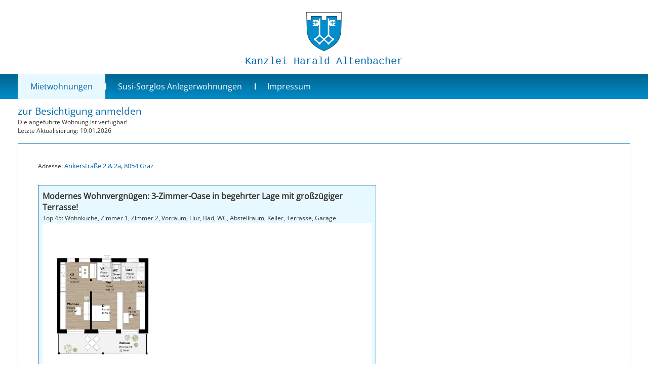

--- FILE ---
content_type: text/html; charset=UTF-8
request_url: https://uhrturm.at/as2/23
body_size: 4595
content:
<!DOCTYPE html>
<html>
<head>
	<title>Mietwohnung, Mietwohnungen, mieten, vermieten - Kanzlei Harald Altenbacher e.U. - Graz, Österreich, Austria</title>
<meta name="author" content="Kanzlei Harald Altenbacher e.U.">
<meta name="copyright" content="Kanzlei Harald Altenbacher e.U.">
<meta name="robots" content="index,follow">
<meta http-equiv="content-type" content="text/html; charset=iso-8859-1">
<meta http-equiv="Expires" content="0">
<meta name="description" lang="de" content="Mietwohnung, Mietwohnungen, mieten, vermieten - Kanzlei Harald Altenbacher e.U. - Graz, Österreich, Austria">
<meta name="keywords" lang="de" content="Mietwohnung in Graz, Leistbare Mietwohungen mit perfekten Grundrissen zu fairen Bedingungen, sanierte Wohnungen, Erstbezugswohnungen, Unbefristeter Mietvertrag, Provisionsfreie Mietwohnungen">
<meta name="document-rating" content="General">
<meta name="document-classification" content="Business and Economy">
<meta http-equiv="content-Language" content="de">
<meta name="Page-Topic" content="Mietwohnung in Graz, Leistbare Mietwohungen mit perfekten Grundrissen zu fairen Bedingungen, sanierte Wohnungen, Erstbezugswohnungen, Unbefristeter Mietvertrag, Provisionsfreie Mietwohnungen">
<meta name="Page-Type" content="Produktinfo">
<meta name="Revisit-after" content="30 days">
<meta http-equiv="content-style-type" content="text/css">
<link rel="stylesheet" href="../includes/stylesheets.css?2026011923485154" type="text/css">
<meta name="viewport" content="width=device-width, initial-scale:1.0">
<script src="https://ajax.googleapis.com/ajax/libs/jquery/1/jquery.min.js"></script>
<script language="JavaScript" type="text/javascript">
<!--
function getScrollOffsets() {
	var w = window;
	if (w.pageXOffset != null) return { y:w.pageYOffset };
    var d = w.document;
    if (document.compatMode == "CSS1Compat") {
        return { y:d.documentElement.scrollTop };
    }
    return { y: d.body.scrollTop }; 
}
function zoomPicture (picsrc, w, h) {
	var lay = document.getElementById('picZoom');
	var layF = document.getElementById('picZoomField');
	var pic = document.getElementById('picZoomImg');
	var off = getScrollOffsets ();
    lay.style.top = eval ("'" + parseInt(off['y']-3000) + "px'");
	lay.style.display = 'block';
	var layFwidth = parseInt(w);
	layF.style.maxWidth = eval("'" + layFwidth + "px'");
	pic.src = picsrc;
	pic.width = w;
	pic.height = h;
}
function picClose () {
	var lay = document.getElementById('picZoom');
	lay.style.display = 'none';
}
function picUpload () {
	var lay = document.getElementById('galleryUpload');
	lay.style.display = 'block';
}
function onClickGalleryFormAction (I, A, V) {
	window.document.GalleryForm.ID.value = I;
	window.document.GalleryForm.GalleryAction.value = A;
	window.document.GalleryForm.ActionValue.value = V;
	window.document.GalleryForm.submit();
}

var Gallery = new Array();
var nowID;

function openGallery (Content_ID, Order) {
    nowID = Content_ID;
	var lay = document.getElementById('galleryZoom');
	var layF = document.getElementById('galleryZoomField');
	var Nr = document.getElementById('galleryZoomNr');
	var Nav = document.getElementById('galleryNav');
	var NavBack = document.getElementById('galleryNavBack');
	var NavFor = document.getElementById('galleryNavFor');
	var pic = document.getElementById('galleryZoomImg');
	var picWidth = document.getElementById('galleryZoomWidth');
	var tit = document.getElementById('galleryZoomTitle');
	var tex = document.getElementById('galleryZoomText');
	var Thumb = document.getElementById('galleryThumb' + Content_ID);
	if (Thumb === null) {
	} else {
		Thumb.style.display = 'block';
	}
    var off = getScrollOffsets ();
    lay.style.top = eval ("'" + parseInt(off['y']-3000) + "px'");
    lay.style.display = 'block';
	var layFwidth = parseInt(Gallery[Content_ID]["Width"]);
	layF.style.maxWidth = eval("'" + layFwidth + "px'");
	var NavWidth = parseInt(Gallery[Content_ID]["Width"]) + 40;
	Nav.style.maxWidth = eval("'" + NavWidth + "px'");
	if (Order > 1) { NavBack.innerHTML = '<a href="javascript: openGallery('+Content_ID+','+(parseInt(Order)-1)+');">&lt;</a>'; } else { NavBack.innerHTML = '<a href="" onClick="return false;" class="end">&lt;</a>'; } 
	if (Order < Gallery[Content_ID]["maxOrder"]) { NavFor.innerHTML = '<a href="javascript: openGallery('+Content_ID+','+(parseInt(Order)+1)+');">&gt;</a>'; } else { NavFor.innerHTML = '<a href="" onClick="return false;" class="end">&gt;</a>'; } 
	Nr.innerText = 'Bild '+Order+' von '+Gallery[Content_ID]["maxOrder"];
	pic.src = Gallery[Content_ID][Gallery[Content_ID]["Order"][Order]]["Src"];
	pic.width = Gallery[Content_ID][Gallery[Content_ID]["Order"][Order]]["Width"];
	pic.height = Gallery[Content_ID][Gallery[Content_ID]["Order"][Order]]["Height"];
	picWidth.style.maxWidth = eval("'" + Gallery[Content_ID][Gallery[Content_ID]["Order"][Order]]["Width"] + "px'");
	tit.innerText = Gallery[Content_ID][Gallery[Content_ID]["Order"][Order]]["Title"];
	tex.innerText = Gallery[Content_ID][Gallery[Content_ID]["Order"][Order]]["Text"];
}
function galleryClose () {
	var lay = document.getElementById('galleryZoom');
	lay.style.display = 'none';
	var Thumb = document.getElementById('galleryThumb' + nowID);
	if (Thumb === null) {
	} else {
		Thumb.style.display = 'none';
	}
}
//-->
</script><link type="text/css" rel="stylesheet" href="../includes/lightgallery/css/lightgallery.css" />
<script language="JavaScript" type="text/javascript">
<!--
  function UnCryptMailto( s )
    {
        var n = 0;
        var r = "";
        for( var i = 0; i < s.length; i++)
        {
            n = s.charCodeAt( i );
            if( n >= 8364 )
            {
                n = 128;                                
            }
            r += String.fromCharCode( n - 1 );
        }
        return r;
    }

    function linkTo_UnCryptMailto( s )
    {
        location.href=UnCryptMailto( s );
    }
//-->
</script>
</head>
<body>      <div id="logowrapper">
    <div id="logo"><a href="/"><img src="/images/kanzlei_harald_altenbacher.jpg" width="70" height="77" border="0" alt="Kanzlei Harald Altenbacher e.U." title="Kanzlei Harald Altenbacher e.U." /></a></div>
    <h3 class="kanzlei">Kanzlei Harald Altenbacher</h3>
</div>  
<div id="menuwrapper">
	<div id="menufield">
		<div id="mobilemenu"><a href="#menufloat">Menu</a></div>
				<div id="menu">
			<ul>
							    <li class="active"><nobr><a href="../besichtigung.html"><h3 class="active">Mietwohnungen</h3></a></nobr></li>
							    <li><nobr><a href="../kanzlei.html"><h3>Susi-Sorglos Anlegerwohnungen</h3></a></nobr></li>
							    <li class="last"><nobr><a href="../impressum.html"><h3>Impressum</h3></a></nobr></li>
						</ul>
		</div>
	</div>
</div> 
<div id="main">


    
    <div class="layerBreak">
    <h1>zur Besichtigung anmelden</h1>
            Die angef&uuml;hrte Wohnung ist verf&uuml;gbar!<br />
        Letzte Aktualisierung: 19.01.2026<br />
    <br />
    
    <form action="/anmeldung.php#formularFields" method="post" name="Formular" id="Formular">
    <fieldset class="formFieldset">
        <input type="hidden" name="Action" value="Send">
        <input type="hidden" name="haus" value="as2">
        <input type="hidden" name="Code" value="">
        <input type="hidden" name="oldDate" value="">
        
        <div class="formColBreak">Adresse: <a href="https://goo.gl/maps/nA4VBPEXum7dsznj6" target="_blank">Ankerstra&szlig;e 2 &amp; 2a, 8054 Graz</a></div>
        
        <div class="formColBreak">
                        <div class="top">
             
                <div class="topRow">
                                    <input type="hidden" name="Top[]" value="159">
                                <label for="Top" class="topField active">
                    <ul>
                        <li>Modernes Wohnvergn&uuml;gen: 3-Zimmer-Oase in begehrter Lage mit gro&szlig;z&uuml;giger Terrasse!</li>
                        <li class="rooms">
                                                        Top 45: Wohnk&uuml;che, 
Zimmer 1, 
Zimmer 2, 
Vorraum, 
Flur, 
Bad, 
WC, 
Abstellraum, Keller, Terrasse, Garage                        </li>
                        <li class="picturefield portrait"><img src="../images/layout_getpic.php?ID=159" border="0" alt="Modernes Wohnvergn&uuml;gen: 3-Zimmer-Oase in begehrter Lage mit gro&szlig;z&uuml;giger Terrasse!" title="Modernes Wohnvergn&uuml;gen: 3-Zimmer-Oase in begehrter Lage mit gro&szlig;z&uuml;giger Terrasse!" /></li>
                        <li class="square">Fl&auml;che: 67,21 m&sup2;</li>                        <li>Verf&uuml;gbarkeit: 01.04.2026</li>
                                                
                                                            <li class="price">Miete inkl. Betriebskosten EUR 941,92</li>
                                                                        </ul>
               </label> 
               <div class="detailLayerAction topStop"><a href="/wohnung/as2/45">&raquo; Details anzeigen</a></div>
               </div> 
                        </div>
        </div>        
        <div class="formColBreak">
                                        <div class="dates">
                <span class="infoHead">Bitte w&auml;hlen Sie einen Termin:</span>
                                    <div class="dateRow"><input type="radio" name="Date" value="4857" class="rd" /><label class="dateField">Dienstag, 20. J&auml;nner, 17:00 Uhr</label></div>
                                    <div class="dateRow"><input type="radio" name="Date" value="4872" class="rd" /><label class="dateField">Samstag, 24. J&auml;nner, 13:30 Uhr</label></div>
                                    <div class="dateRow"><input type="radio" name="Date" value="4885" class="rd" /><label class="dateField">Dienstag, 27. J&auml;nner, 18:30 Uhr</label></div>
                                </div>
                    </div>            
        
        <a name="formularFields"></a>
        
        <div class="formColBreak">
                        
            <hr />

            <span class="infoHead">Bitte geben Sie Ihre Daten an:</span>
            
        </div>
        
        <div id="FormCol1" class="formColBreak">
                <input type="hidden" name="Source" value=""><div id="SexLayer">
                <span><input type="radio" name="Sex" id="female" value="female" /><span>Frau*</span>&nbsp;&nbsp;<input type="radio" name="Sex" id="male" value="male" /><span>Herr*</span>&nbsp;&nbsp;</span>
        </div>
        <div id="TitleLayer" class="divleft">
                <label for="Title" class="anim"><span>Titel</span>
                    <input type="text" name="PersonTitle" id="PersonTitle" value="" maxlength="16" style="max-width:90px" />
                </label>
        </div>
        <div id="FirstnameLayer" class="divright">
                <label for="Firstname" class="anim"><span>Vorname *</span>
                    <input type="text" name="Firstname" id="Firstname" value="" maxlength="255" style="max-width:420px" />
                </label>
        </div>
        <div id="LastnameLayer" class="divleft2">
                <label for="Lastname" class="anim"><span>Nachname *</span>
                    <input type="text" name="Lastname" id="Lastname" value="" maxlength="255" style="max-width:420px" />
                </label>
        </div>
        <div id="TitleLayer2" class="divright2">
                <label for="Title2" class="anim"><span>Titel nachgestellt</span>
                    <input type="text" name="PersonTitle2" id="Title2" value="" maxlength="16" style="max-width:90px" />
                </label>
        </div>
        <div style="height: 8px; clear: left"><spacer type="block" width="1" height="1"></div>
        <div id="EmailLayer">
                <label for="Email" class="anim"><span>E-Mail *</span>
                    <input type="text" name="Email" id="Email" value="" maxlength="255" style="max-width:650px" /><br />
                    Sie bekommen eine Best&auml;tigung per E-Mail.
                </label>
        </div>
        <div id="MobileLayer">
                <label for="Mobile" class="anim"><span>Mobilnummer *</span>
                    <input type="text" name="Mobile" id="Mobile" value="" maxlength="255" style="max-width:650px" /><br />
                    Sie bekommen per SMS eine Terminerinnerung oder werden &uuml;ber m&ouml;gliche &Auml;nderungen informiert.                    
                </label>
        </div>
        <div style="height: 8px; clear: left"><spacer type="block" width="1" height="1"></div>
        <div id="MessageLayer">
                <label for="Message" class="anim"><span>Nachricht - Wollen Sie uns noch etwas mitteilen?</span>
                    <textarea name="Message" id="Message" cols="10" rows="5"style="max-width:650px"></textarea><br />
                </label>
        </div>
        <br />
        <div id="DSGVOLayer" class="divColor">
            <input type="checkbox" name="DSGVO" id="DSGVO" value="ja" />
            <span>Datenschutzvereinbarung (<a href="/DatenschutzvereinbarungAnfragen.pdf" target="_blank">&raquo; Link</a>) gelesen und akzeptiert.*</span>
        </div>
        <div id="ClientCLayer">
                                <label for="ClientC" class="anim">
                    <input type="text" name="ClientC" id="ClientC" value="" maxlength="16" style="max-width:90px" />
                </label>
        </div>
        <div><input type="Submit" name="inspectionButton" id="inspectionButton" value="zur Besichtigung anmelden" /></div>
        
        <br />
        <div>* Bitte f&uuml;llen Sie diese Felder aus!</div>
    </fieldset>
    </form>


    </div>


</div>
<div id="footerwrapper" class="site">
    <div id="footer">
        <div class="footerfield double">
            <ul class="adress">
                <li><h2>Kanzlei Harald Altenbacher e.U.</h2></li>
                <li class="datadress"><span>Adresse: </span>Ivica-Osim-Platz 2 | 8041 Graz</li>
                <li class="data" nowrap><span>Tel.: </span>0676 / 7064 764</li>
                                                <li class="data" nowrap><span>E-Mail: </span><a href="javascript:linkTo_UnCryptMailto('nbjmup;pggjdfAlbo{mfj/tu');">&#111;&#102;&#102;&#105;&#099;&#101;&#064;&#107;&#097;&#110;&#122;&#108;&#101;&#105;&#046;&#115;&#116;</a></li>
            </ul>
        </div>
                    <div class="footerdoublefield">
                <div class="footerzitat"></div>            
            </div>                
            </div>
</div>
<div id="picZoom" style="position:absolute; left: 1%; top: 0px;"><div id="picZoomField" onClick="picClose();"><img src="" width="0" height="0" border="0" id="picZoomImg"></div></div>
<script>
jQuery( document ).ready( function( $ ) {

    var $menu = $('#menu'),
      $menulink = $('#mobilemenu'),
      $menuTrigger = $('.has-submenu > a');

    $menulink.click(function(e) {
        e.preventDefault();
        $menulink.toggleClass('mobile');
        $menu.toggleClass('mobile');
    });

    $menuTrigger.click(function(e) {
        e.preventDefault();
        var $this = $(this);
        $this.toggleClass('mobile').next('ul').toggleClass('mobile');
    });

});
</script>




<script>
(function($) {
  
  function toggleLabel() {
    var input = $(this);
    if (input.parent().hasClass("anim")) {
        setTimeout(function() {
          if (input.val()) {
            input.prev('span').css('color', '#999999');
            input.prev('span').css('top', '-25px');
            input.prev('span').css('font-size', '0.8em');
          } 
        }, 0);
    }
  };

  $(document).on('cut', 'input, textarea', toggleLabel);
  $(document).on('keydown', 'input, textarea', toggleLabel);
  $(document).on('paste', 'input, textarea', toggleLabel);
  //$(document).on('change', 'select', toggleLabel);

  
  $(document).on('focusin', 'input, textarea', function() {
       if ($(this).parent().hasClass("anim")) {
          $(this).prev('span').css('color', '#999999');
          $(this).prev('span').css('font-size', '0.8em');
          $(this).prev('span').css('top', '-25px');
       }
  });
  $(document).on('focusout', 'input, textarea', function() {
        if ($(this).parent().hasClass("anim")) {
            if (!($(this).val())) {
                $(this).prev('span').css('color', '#333333');
                $(this).prev('span').css('font-size', '1em');
                $(this).prev('span').css('top', '0px');
             }
         }
  });

  function init() {
    // $('input, textarea, select').each(toggleLabel);
    $('input, textarea').each(toggleLabel);
  };

  $(init);

  $(window).load(function() {
    setTimeout(init, 0);
  });

})(jQuery);

</script>

<script>
jQuery( document ).ready( function( $ ) {
    
    function checkDate() {
        $.each($('.rd'), function( ind, val ) {
            if ($(this).prop('checked')) {
                $(this).parent('.dateRow').addClass('active');        
            } else {
                $(this).parent('.dateRow').removeClass('active');  
            }
            
        });  
    }    
    
        
    var $df = $('.dateField');
    $df.click(function(dafi) {
        dafi.preventDefault();
        var $allRa = $('.rd');
        $allRa.prop('checked', false);
        var $ra = $(this).parent('.dateRow').children('.rd');
        $ra.prop('checked', true);
        checkDate();
    });
    $('.rd').click(function(r) {
        checkDate();
    });
    checkDate();
});    
</script>



</body>
</html>


--- FILE ---
content_type: text/css
request_url: https://uhrturm.at/includes/stylesheets.css?2026011923485154
body_size: 5311
content:
body { 
    background-color: #ffffff;
    text-align: left; 
    font-family: 'Open Sans', Arial, Verdana, Helvetica, sans-serif; 
    font-size: 12px; 
    font-weight: normal; 
    color: #333333;
    margin: 0px;
    padding: 0px;
    scrollbar-face-color: #eaeaea;
}



@font-face {
  font-family: 'Open Sans';
  font-style: normal;
  font-weight: 400;
  src: url('/includes/fonts/open-sans-v34-latin-regular.eot'); /* IE9 Compat Modes */
  src: local('Open Sans'),
       url('/includes/fonts/open-sans-v34-latin-regular.eot?#iefix') format('embedded-opentype'), /* IE6-IE8 */
       url('/includes/fonts/open-sans-v34-latin-regular.woff2') format('woff2'), /* Super Modern Browsers */
       url('/includes/fonts/open-sans-v34-latin-regular.woff') format('woff'), /* Modern Browsers */
       url('/includes/fonts/open-sans-v34-latin-regular.ttf') format('truetype'), /* Safari, Android, iOS */
       url('/includes/fonts/open-sans-v34-latin-regular.svg#OpenSans') format('svg'); /* Legacy iOS */
}



h1, h1.link, h1.file, h1.homeLink    { 
    font-family: 'Open Sans', Verdana, Arial, Helvetica, sans-serif; 
    font-size: 1.6em; 
    font-weight: normal; 
    text-decoration: none; 
    color: #0067A9; 
    margin: 0px; 
    padding: 0px;
}

h1.list { 
    font-family: 'Open Sans', Verdana, Arial, Helvetica, sans-serif; 
    font-size: 1.6em; 
    font-weight: normal; 
    text-decoration: none; 
    color: #0067A9; 
    margin: 0px 0px; 
    padding: 0px;
}
h2    {
    font-size: 1em;
    font-weight: bold; 
    color: #0067A9; 
    margin: 0px;
    margin-top: 4px;
    padding: 0px;
}

p {
    padding: 0px;
    margin: 4px 0px;
    text-align: justify;
}
a { 
    text-decoration: underline; 
    color: #0067A9;
    font-weight: normal;
    font-size: 1.1em; 
}


a.toplink {
    display: block;
    background-color: #0067A9;
    color: #ffffff; 
    font-size: 2em; 
    font-weight: bold;
    text-decoration: none;
    padding: 10px;
    margin: 16px 0px;
    text-align: center;
    max-width: 600px;
} 
a.toplink:hover {
    text-decoration: underline;
}

hr {
    border: 1px solid #0067A9; 
}
hr.small {
    border: 1px dotted #0067A9; 
}
a.white {
    color: #ffffff;
}
a.buttonstyle {
    color: #f26522;
    font-size: 12px; 
    font-weight: normal; 
    border: 1px solid #f26522;
    background-color: #f5f6fa;
    text-decoration: none;
    padding: 5px 8px;
    margin: 2px;
    display: inline-block;
}

.info {
    font-size: 0.9em;
}

.textcenter {
    text-align: center;    
}
.textright {
    text-align: right;    
}
.alert {
    font-size: 1.6em;
    color: #EA3A00;
}

.filesize {
    font-size: 0.9em;
}


span.listelement {
    display: inline-block;
    min-width: 180px;
}


ul.dataList span {
    display: inline-block;
    min-width: 130px;
}


h3.kanzlei {
    font-family: 'Courier New', Verdana, Arial, Helvetica, sans-serif;
    font-weight: normal;
    font-size: 20px;
    text-align: center;
    color: #0067A9; 
    margin: 0px;  
    margin-top: 5px;
}

#menuwrapper {
    background-color: #0067A9;
    background-image: url(/images/bg_menu.jpg); 
    overflow: auto;
    margin-top: 1%;
}
#menufield {
    max-width: 1260px;
    margin: 0px auto;    
}
#menufield ul {
    display: block;
    list-style-type: none;
    margin: 0% 2%;
    padding: 0px;    
}
#menufield li {
    float: left; 
    margin: 0px;
    padding: 0px;
}
#menu h3  { 
    font-size: 1.2em; 
    font-weight: normal; 
    text-decoration: none; 
    padding: 0px; 
    margin: 0px;    
}
#menu a  { 
    text-decoration: none; 
}
#menu a:hover  { 
    text-decoration: underline; 
}
#menufield li a { 
    display: block;
    color: #ffffff; 
    padding: 14px 25px;    
}
@media screen and (max-width: 1200px) {
    #menufield li a { 
        padding: 14px 15px;    
    }
}
#menufield li+li a {
    background: url(/images/bg_menu_seperator.jpg) left top no-repeat;
}

#menufield li a:hover, #menufield li.active a, #menufield li.activelast a  { 
    color: #0067A9; 
    text-decoration: none;
    background-color: #E8F8FF;  
}
#mobilemenu {
    -webkit-box-sizing: border-box;
    -moz-box-sizing: border-box;
    box-sizing: border-box;
    width: 50px;
    height: 50px;
    background-color: #0067A9;
    background-image: url(/images/bg_mobilemenu.jpg);  
    padding-top: 27px;
    text-align: center;
    cursor: pointer;
}
#menufield #mobilemenu {
    display: none;    
} 
#mobilecall {
    display: none;    
}
#mobilemenu a {
    color: #ffffff;
    text-decoration: none;
    font-size: 13px;    
}
#menu.mobile a {
    display: block;
    text-decoration: none;
    padding: 5px 10px;
    border-bottom: 1px dotted #0067A9;    
    background-color: #ffffff;    
}
#menu.mobile a:hover {
    text-decoration: underline;        
}

@media screen and (max-width: 950px) {
    #menufield #mobilemenu {
        display: block;
        float: left;    
    } 
    #mobilecall {
        float: right;
        display: block;    
    }
    #menufield #mobilemenu {
        margin: 0% 2%;    
    }
    #menufield #menu {
        overflow: hidden; 
        min-height: 0px;
        max-height: 0px;
        display: block;
        margin: 0px auto;
        background-color: #ffffff;;
    }
    #menufield #menu.mobile { 
        max-height: 800px;
        width: 100%; 
    }
    #menufield #menu.mobile li {
        -webkit-box-sizing: border-box;
        -moz-box-sizing: border-box;
        box-sizing: border-box;        
         width: 50%;
         float: left;
    } 
    #menufield #menu.mobile li:nth-child(even) {
        border-left: 1px dotted #0067A9;
    } 
    #menufield #menu.mobile li a {
        color: #0067A9;
         background: none;
         padding: 10px 10px;
    } 
    #menufield #menu.mobile li a:hover, #menufield #menu.mobile li.active a  { 
        text-decoration: none;
        background-color: #E8F8FF;  
    }
}
@media screen and (max-width: 450px) {
    #menufield #menu.mobile li {
         width: 100%;
         float: none;
    }
    #menufield #menu.mobile li:nth-child(even) {
         border-left: 0px dotted #0067A9;
    }    
}


#home {    
    overflow: auto;
    position: relative;
}
#logowrapper {
    max-width: 330px;
    margin: 24px auto 8px auto;  
    z-index: 1;    
}
#logowrapperhome {
    width: 100%;
    margin: 24px auto 8px auto;  
    z-index: 2; 
}
#logo {
    width: 70px;
    margin: 0px auto;        
}
.mobile {
    display: inline-block;
}
.desktop {
    display: none;
}
#haraldaltenbacher {
    position: relative;
    width: 96%;
    margin: 0px auto;    
}
#zitat {
    width: 96%;
    max-width: 670px;
    margin: 30px auto;
    z-index: 2;
}
.zitattext {
    font-family: 'Courier New', Verdana, Arial, Helvetica, sans-serif;
    font-weight: normal;
    font-style: oblique;
    font-size: 1.1em;
    color: #0067A9;     
}
.zitattext a { 
    font-family: 'Open Sans', Arial, Verdana, Helvetica, sans-serif; 
    font-size: 1em; 
    font-style: normal;
    display: block;
    text-align: right;   
}

#magharaldaltenbacher {
    text-align: center;      
}

#magharaldaltenbacher img {
    -webkit-box-sizing: border-box;
    -moz-box-sizing: border-box;
    box-sizing: border-box;    
    width: 100%;
    height: auto;     
}

#teaser {
    display: none;
}

@media screen and (min-width: 600px) {
    #home {
        
    } 
    h3.homecolor {
        color: #ffffff;
    } 
    #logowrapperhome {
        position: absolute;
        z-index: 10;       
    } 
    .mobile {
        display: none;
    }
    .desktop {
        display: inline-block;
    }
    #haraldaltenbacher {
        position: absolute;
        z-index: 11;  
        top: 120px; 
        width: 100%;
    }
    #magharaldaltenbacher img {
        max-width: 1260px; 
    }
    #zitat, #zitat h1, #zitat p, #zitat a {
        color: #ffffff;
    }
    .zitattext {
        font-size: 1.3em;   
        color: #ffffff; 
    }
    .zitattext a { 
        text-align: left;   
    }
}
@media screen and (min-width: 900px) {
    #logowrapperhome {
        margin: 50px auto 8px auto;
    } 
    #zitat {
        padding-top: 60px;
        max-width: 900px;
    }
    .zitattext {
        font-size: 1.8em;    
    }
    .zitattext a {
    }
    #teaser {
        display: block;    
    }
}
@media screen and (min-width: 1260px) {
    #magharaldaltenbacher {
        background: url(/images/harald_altenbacher_bg.jpg) center top no-repeat;  
        background-color: #0E1F39;    
    }
    #zitat {
        padding-top: 80px;
        max-width: 1260px;
    }
    .zitattext {
        font-size: 2em;    
    }
        
}

#homefieldwrapper {
    background-color: #E8F8FF;
    width: 100%;
    clear: both;    
    overflow: auto;
}
#homefield {
    max-width: 1260px;
    margin: 0px auto;
    overflow: auto;
}
.homefieldcontainer {
    width: 50%;
    float: left;    
}
.homefieldcontent {
    margin: 8% 4%;
    width: 42%;    
    float: left;
}
.homefieldcontent a {
    text-decoration: none;    
}
.homefieldcontent a h1 {
    font-size: 1.6em; 
}
.homefieldcontent a.link {
    text-decoration: underline;    
}
h1.pensionsdiagnose {
    background: url(/images/title_pensionsdiagnose.png) center top no-repeat;    
    padding-top: 60px;        
    font-size: 1.8em;
    font-weight: normal;
    text-align: center;
    margin-bottom: 18px;    
}
h1.bauherrenmodell {
    background: url(/images/title_pensionsimmobilie.png) center top no-repeat;    
    padding-top: 60px;        
    font-size: 1.8em;
    font-weight: normal;
    text-align: center;
    margin-bottom: 18px;    
}
h1.susisorglos {
    background: url(/images/title_betrieblichevorsorge.png) center top no-repeat;    
    padding-top: 60px;        
    font-size: 1.8em;
    font-weight: normal;
    text-align: center;
    margin-bottom: 18px;    
}
h1.finanzierung {
    background: url(/images/title_finanzierung.png) center top no-repeat;    
    padding-top: 60px;        
    font-size: 1.8em;
    font-weight: normal;
    text-align: center;
    margin-bottom: 18px;    
}
@media screen and (max-width: 1000px) {
    #homefield {
        padding-bottom: 8%;    
    }
    .homefieldcontainer {
        width: 100%;
        clear: left;    
    }
    .homefieldcontent {
        margin: 6% 4% 0% 4%;
    }    
}
@media screen and (max-width: 600px) {
    .homefieldcontent {
        margin: 8% 4% 0% 4%;
        width: 92%;    
        clear: left;
    }
}




#main {
    width: 100%;
    min-width: 220px;
    max-width: 1260px;
    margin: 0px auto 30px auto;
    overflow: auto;
}
#main ul {
    margin: 0px;
}


#footerwrapper {
    width: 100%;
    margin: 1% 0% 1% 0%;
    overflow: auto;    
    min-height: 350px;
}
#footerwrapper.site {
    background-color: #E8F8FF;
    min-height: 10px;
}
#footer {
    width: 100%;
    max-width: 1260px;
    margin: 0px auto;
}
.footerfield {
     margin: 2%;
     float: left;
}
.footerfield:nth-of-type(1) {
     width: 41%;
}
.footerfield:nth-of-type(2) {
     width: 5%;
}
.footerfield:nth-of-type(3) {
     width: 41%;
}
.footerfield.double {
    width: 25%;    
}

#footer ul {
    list-style-type:none;
    margin: 0px;
    padding: 0px;    
}
ul.adress h2 {
    font-size: 1.3em;
    font-weight: normal;
    margin-bottom: 8px;
    position: absolute;    
}
ul.adress li:nth-of-type(2) {
    padding-top: 28px;    
}
ul.adress li:nth-of-type(4) {
    margin-top: 8px;    
}
ul.adress li:nth-of-type(6) {
    margin-top: 8px;    
}
ul.adress li.datadress span {
    display: inline-block;
    width: 70px;    
}
ul.adress li.data span {
    display: inline-block;
    width: 70px;    
}

.footerfield #mobilemenu {
    margin: 0px auto;    
}
.footerfield #menu {
    overflow: hidden; 
    min-height: 0px;
    max-height: 0px;
    display: block;
    margin: 0px auto;
}
.footerfield #menu.mobile { 
    max-height: 200px;
    width: 175px; 
}


ul.gewerbe {
    display: block;
    float: right;    
}
ul.gewerbe li.title {
    font-weight: bold;
    margin-bottom: 8px;        
}
ul.gewerbe li.data span {
    display: inline-block;
    width: 140px;    
}

.footerdoublefield {
    float: right;
    margin: 0% 2%;
     width: 63%;
}
.footerzitat {
    float: left;    
    font-family: 'Courier New', Verdana, Arial, Helvetica, sans-serif;
    font-weight: normal;
    font-style: italic;
    font-size: 1.5em;
    color: #0067A9; 
    width: 70%;
    margin-top: 50px;
    position: relative;
    height: 145px;
}
.footerzitat img {
    display: inline-block;
    float: right;
    width: 150px;
    position: absolute;
    top: -45px;
    right: -170px;
}

@media screen and (max-width: 900px) {
    .footerfield:nth-of-type(1) {
        width: 45%;    
    }
    .footerfield:nth-of-type(2) {
        width: 45%;    
    }
    .footerfield:nth-of-type(3) {
        clear: both;
        width: 96%;    
    }
    .footerfield #mobilemenu {
        margin: 0px;
        float: right;    
    }
    ul.gewerbe {
        display: block;
        float: none;    
    } 
    .footerdoublefield {
        clear: both;
        width: 96%;    
    }    
    .footerzitat {
         font-size: 1.2em;        
    } 
}
@media screen and (max-width: 550px) {
    .footerzitat {
        width: 46%;    
    }
}



ul#inspection {
    list-style-type:none;
    margin: 0% 2%;
    padding: 0px; 
}

#inspection>li {
    
}
#main ul.inspectionbuilding {
    list-style-type:none;
    margin: 0px;
    padding: 25px 0px; 
    border-bottom: 1px dotted #0067A9; 
}

ul.inspectionbuilding>li:first-child {
    font-size: 24px;
}
#main .inspectionApartment { 
    -webkit-box-sizing: border-box;
    -moz-box-sizing: border-box;
    box-sizing: border-box;
    max-width: 375px;
    margin: 2% 2% 2% 0%;
    width: 98%;
    float: left;
}
#main .inspectionApartment ul { 
    -webkit-box-sizing: border-box;
    -moz-box-sizing: border-box;
    box-sizing: border-box;
    border: 1px solid #0067A9; 
    list-style-type:none;
    padding: 10px; 
}
ul.inspectionbuilding>li {
    clear: left;
}
.inspectionApartment ul>li:first-child {
    font-size: 14px;
    font-weight: bold;
    min-height: 40px;
}
.inspectionApartment ul>li.rooms {
    min-height: 35px;
}
.inspectionApartment ul>li.square {
    font-weight: bold;
    margin: 8px 0px;
}
.inspectionApartment ul>li.price {
    background-color: #EA3A00;
    color: #ffffff;
    font-size: 16px;   
    padding: 5px;
    text-align: center;
    margin-top: 5px;
}
.inspectionApartment ul>li.price a {
    color: #ffffff;
    text-decoration: none;
}
ul.inspectionbuilding>li.dates {
    font-size: 16px;
}
ul.inspectionbuilding>li.dates span.head {
    font-weight: bold;
}
ul.inspectionbuilding>li.dates ul li a {
    color: #333333;
    text-decoration: none;
}
a.inspectionRegisterLink {
    -webkit-box-sizing: border-box;
    -moz-box-sizing: border-box;
    box-sizing: border-box;
    display: inline-block;
    background-color: #0067A9;
    color: #ffffff; 
    font-size: 1.4em; 
    font-weight: normal;
    text-decoration: none;
    padding: 10px 20px;
    margin-top: 20px;
    text-align: center;  
    max-width: 375px;
    width: 98%;  
}


@media screen and (max-width: 800px) {
    #main .inspectionApartment ul { 
        float: none;
    }
    .inspectionApartment ul>li.rooms {
        min-height: 0px;
    }
}








     
.layerBreak {
    clear: left;
    width: 96%;
    max-width: 1260px;
    padding: 0%;
    margin-left: 2%;
    margin-right: 2%;
    margin-top: 10px;
    margin-bottom: 10px;
}
.layerFloat {
    width: 46%;
    min-width: 140px;
    max-width: 630px;
    padding: 0%;
    margin-left: 2%;
    margin-right: 2%;
    margin-top: 10px;
    margin-bottom: 10px;
    float: left;
}


.higlightField {
    background-color: #0067A9;
    color: #ffffff;
    padding: 10px 20px;    
}
.higlightField h1 {
    color: #ffffff;
}
.higlightField a {
    color: #ffffff;
    text-decoration: underline;
}




#googleMaps {
    width: 100%;
}


.slideShowPic {
    -webkit-box-sizing: border-box;
    -moz-box-sizing: border-box;
    box-sizing: border-box; 
    margin: 1px 0px;
    width: 100%;
    height: auto;
}
#main img {
    -webkit-box-sizing: border-box;
    -moz-box-sizing: border-box;
    box-sizing: border-box; 
    width: 100%;
    height: auto;
    margin: 0px;
}


.zoom:after  {
    content: url(/images/lupe.gif);
    display: block;
    position: relative;
    height: 0px;
    right: 4px;
    bottom: 16px;
    text-align: right;
    border: none;
    z-index: 10;
}

#picZoom, #galleryZoom {
    display: none;
    padding-top: 3010px;
    width: 98%;
    height: 2000px;
    background-color: #ffffff;
    background-color: rgba(255,255,255,0.85);
    z-index: 11;
}
#picZoomField {
    margin: 0px auto;
    padding: 19px;
    border: 1px #B9C0CA solid;
    background-color: #ffffff;
    cursor: pointer;
}
#picZoomField:before {
    content: url(/companyimages/close.gif);
    display: block;
    position: relative;
    height: 0px;
    right: 4px;
    top: 4px;
    text-align: right;  
    border: none;
    z-index: 15;
}
#picZoomImg {
    width: 100%;
    height: auto;
}


.galleryLayer {
    clear: both;
    overflow: auto;
    padding: 0px;
    margin: 0px;
}
.galleryImg {
    text-align: center;
}

.galleryCol > a:after {
    content: url(/images/lupe.gif);
    display: block;
    position: relative;
    height: 0px;
    right: 4px;
    bottom: 16px;
    text-align: right;
    border: none;
    z-index: 10;
}
.galleryCol, .galleryColMore {
    float: left;
    vertical-align: top;
    padding: 0px 5px 85px 0px;
    margin: 0px;
    min-height: 145px;
}

.galleryMore {
    text-align: center;
    background-color: #FFFEFE;
    border: 1px solid #4c4c4c;
       padding: 5px 5px 12px 5px;
       margin-top: 24px;
}
.galleryMoreA {
    text-decoration: none; 
}
.galleryMoreArrow {
    font-family: Arial, Verdana, Helvetica, sans-serif; 
    font-size: 36px; 
    font-weight: normal; 
    text-decoration: none; 
    color: #4c4c4c;
}
.galleryMore {
    font-family: Arial, Verdana, Helvetica, sans-serif; 
    font-size: 11px; 
    font-weight: normal; 
    color: #4c4c4c;
}



#galleryZoomField {
    margin: 0px auto;
    margin-top: -60px;    
    padding: 19px 19px 7px 19px;
    border: 1px #4c4c4c solid;
    background-color: #ffffff;
}
#galleryZoomNr {
    float: left;
    font-size: 11px;
}
#galleryZoomClose {
    text-align: right;
}
#galleryZoomImgLayer {
    clear: both;
    text-align: center;
    position: relative;
    top: -8px;
}
#galleryZoomWidth {
    width: 100%;
    margin: 0px auto;
}
#galleryZoomImg {
    width: 100%;
    height: auto;    
}
#galleryZoomTitle {
    text-align: left;
    font-size: 12px; 
    font-weight: bold; 
    color: #4c4c4c; 
    margin: 10px 0px;
    padding: 0px;
}
#galleryZoomText {
    text-align: left;
}
#galleryNav {
    width: 100%;
    margin: 0px auto;
    position: relative;
    top: 160px;
    z-index: 15;
}
#galleryNavBack {
    float: left;
    height: 60px;
}
#galleryNavFor {
    text-align: right;
    height: 60px;
}
#galleryNavBack a, #galleryNavFor a {
    font-size: 28px; 
    font-weight: bold; 
    color: #999999; 
    text-decoration: none; 
    background-color: #ffffff;
    padding: 5px 14px;
    border: 1px #4c4c4c solid;
}
#galleryNavBack a.end, #galleryNavFor a.end {
    color: #eeeeee; 
}
.galleryThumbOverLayer {
    width: 100%;
    overflow: scroll;
    overflow-y: hidden;
    display: none;
}
.galleryThumb {
    float: left;
    padding: 10px 10px 10px 0px; 
}
.piczoom {
    cursor: pointer;    
}
.piczoom:after {
    content: url(/images/lupe.gif);
    display: block;
    position: relative;
    height: 0px;
    right: 4px;
    bottom: 16px;
    text-align: right;
    border: none;
    z-index: 10;   
}

.pictureGallery {
    clear: left;
    overflow: hidden;
}
.pictureGallery img {
    -webkit-box-sizing: border-box;
    -moz-box-sizing: border-box;
    box-sizing: border-box; 
    width: 100%;
    height: auto;
    margin: 0px;
}
.pictureGalleryImg {
    width: 32%;
    max-width: 280px;
    height: 150px;
    float: left;
    margin: 2px;
    display: flex; 
    justify-content: center; 
    align-items: center;
    overflow: hidden;
}
.pictureGalleryImg:first-child {
    width: 100%;
    max-width: 600px;
    height: auto;
    float: none;
}
.pictureGalleryImg:first-child img { 
    max-width: 800px;
    height: auto; 
}
#main .pictureGalleryImg.portrait:first-child img { 
    max-height: 600px;
    width: auto; 
}
.picture {
    width: 100%;
    max-width: 375px;    
    height: 300px;
    display: flex; 
    justify-content: center; 
    align-items: center;
    overflow: hidden;
}
#main .picture.portrait img {
    max-height: 300px;
    width: auto;
}


.multiGalleryImg {
    width: 32%;
    max-width: 280px;
    height: 150px;
    float: left;
    margin: 2px;
    display: flex; 
    justify-content: center; 
    align-items: center;
    overflow: hidden;
}

.multiGallery ul{
    -webkit-box-sizing: border-box;
    -moz-box-sizing: border-box;
    box-sizing: border-box;
    border: 1px solid #0067A9; 
    list-style-type:none;
    padding: 10px;    
}

.picturefield {
    background-color: #ffffff;
    padding: 10px;
}
.picturefield img {
    width: 100%;
    max-width: 375px;
    height: auto;
}
#main .picturefield.portrait img {
    max-height: 300px;
    width: auto;
}
.item {
    cursor: pointer;
}

.topRow {

}


.view360 {
    position: relative;
}
.view360 a {
    color: #ffffff;
    font-size: 26px; 
    font-weight: normal; 
    background-color: #0067A9;
    border: 1px solid #ffffff;
    text-decoration: none;
    padding: 5px 18px;
    margin: 0px;
    display: inline-block;
    position: absolute;
}



/* Formatierungen f�r die Formulare */
#ClientCLayer {
    display: none;
}
.formLayer {
    margin: 0px auto;
    width: 99%;
    max-width: 700px;
}
.formFieldset {
    border: 0px;
    margin: 0px;
    border: 1px solid #0067A9;    
}
.formColBreak {
    clear: both;
    width: 95%;
    margin: 2.5%;
}
.formColBlock {
    float: left;
    width: 45%;
    margin: 10px;
}
label.anim {
    position: relative;
    display: inline-block;
    margin-top: 20px;
    width: 100%;
}
label.anim span {
  position: absolute;
  z-index: 1;
  cursor: text;
  pointer-events: none;
  color: #333333;
  padding: 7px;
  /* Firefox does not respond well to different line heights. Use padding instead. */
  line-height: 17px;
  /* This gives a little gap between the cursor and the label */
  margin-left: 2px;
  top: 0px;
}
input {
    margin: 1px 0px 2px 0px;
    width: 100%;
}

input, select, textarea, input[type="file"]    { 
    font-family: Verdana, Arial, Helvetica, sans-serif; 
    font-size:12px; 
    text-decoration:none; 
    font-weight: normal; 
    color:#2D3235; 
    border: 1px solid #0067A9;
    padding: 7px 4px;
}
input { 
    border: 0px solid #0067A9;
    border-bottom: 1px solid #0067A9;
    border-left: 1px solid #0067A9;
}
select {
    margin: 1px 0px 2px 3px;
}
input[type="radio"], input[type="checkbox"] {
    margin: 1px 3px 2px 0px;
    padding: 0px;
    width: 16px;
    height: 16px;  
    display: inline-block;
    vertical-align: top;
}
textarea {
    width: 100%;
}
input[type="submit"] {
    color: #ffffff;
    font-size: 12px; 
    font-weight: bold; 
    background-color: #0067A9;
    padding: 2px 0px;
    margin-top: 10px;
    width: 97%;
    max-width: 200px;
}
#CenterButtonLayer {
    text-align: center;
}
.errorText { 
    color: #cc0000;
}
.errorField     { 
    color: #2D3235; 
    background-color:#ffe1e1;
}
.formInfo {
    font-size: 11px;
}
.multipleSelectLayer label {
    vertical-align: top;
}

.divmiddle {
    float: left;
    width: 48%;
    padding-right: 1%;
    min-width: 300px;
}

.divleft {
    float: left;
    width: 20%;
    min-width: 120px;
}
.divright {
    float: left;
    width: 80%;    
} 
.divleft2 {
    float: left;
    width: 49%; 
}
.divright2 {
    float: left;
    width: 51%;
    min-width: 120px;
} 
.divColor {
    background-color: #E8F8FF;
    padding: 2% 2%;
    margin: 5px 0px;
    width: 96%;
}
.divColor label {
    min-width: 380px;
    display: inline-block;
}



div.top div {
    margin-bottom: 10px;
    clear: left;
    overflow: auto;
    
}
div.top .check {
    margin-top: 40px;
    width: 20px;
    height: 20px;
    float: left;
}

div.top label {
    display: inline-block;
    background-color: #E8F8FF;
    border: 1px solid #E8F8FF;
    padding: 8px;
    float: left;
    width: 85%;
    max-width: 650px;
}
div.top label.active {
    border: 1px solid #0067A9;
}
div.top label ul {
    list-style-type:none;
    margin: 0px;
    padding: 0px;
    padding: 0px;
    margin: 0px;
    overflow: auto;
}
div.top label li {
    margin: 2px 0px;
    margin-left: 0px;
}
div.top label li:first-child {
    font-size: 16px;
    font-weight: bold;
}
div.top label li.square {
    font-weight: bold;
}
div.top label li.price{
    font-size: 14px;
    color: #EA3A00; 
}

div.dates {

}
div.dates div {  
   background-color: #E8F8FF;
   border: 1px solid #E8F8FF;
   padding: 0px;
   padding-left: 10px;
   margin: 8px 0px; 
   max-width: 658px;
}
div.dates div.active {
   border: 1px solid #0067A9;
}
div.dates .rd {
    width: 20px;
    height: 20px; 
    margin-top: 10px;   
}
div.dates label {
   display: inline-block;
   font-size: 14px;
   margin-left: 5px;
   padding: 10px 0px;
   width: 90%;
}
#inspectionButton {
    display: inline-block;
    background-color: #0067A9;
    color: #ffffff; 
    font-size: 1.4em; 
    font-weight: normal;
    text-decoration: none;
    padding: 10px 20px;
    margin-top: 20px;
    text-align: center;  
    max-width: 375px;
    width: 98%;
    cursor: pointer;
}


.formColBreak hr {
    border: 1px dotted #0067A9;
    margin: 40px 0px 30px 0px;
}



.infoHead { 
    display: block;
    margin: 7px 0px;
    color: #0067A9;
    font-size: 14px;
}


.dateField, .rd, .topField, .check {
    cursor: pointer;
}

.detailLayerAction {
    background-color: #0067A9; 
}
.detailLayerAction a {
    display: block;
    font-size: 14px;
    font-weight: bold;
    color: #ffffff;
    cursor: pointer;
    padding: 2%;   
    text-decoration: none; 
}


.sign {
    margin-left: 24px;
}
.topStop {
    width: 90%;
    max-width: 668px;
}


ul.apartmentDetails {
    list-style-type: none;
    margin: 0px;
    padding: 0px;
}
ul.apartmentDetails li {
    font-size: 1.2em;
    font-weight: normal;
    margin: 0px;    
    padding: 12px 0px;
    border-top: 1px dotted #0067A9; 
}
ul.apartmentDetails li:first-child {
    padding-top: 0px;
    border-top: 0px dotted #0067A9;
}


@media screen and (max-width: 1200px) {
    input[type="radio"], input[type="checkbox"],
    div.top .check, div.dates .rd {
        width: 25px;
        height: 25px;  
        vertical-align: middle;
    }
    .sign {
        margin-left: 29px;
    }
    div.dates .rd {
        margin-top: 0px;
    }
}


/* Ende Formatierungen f�r die Formulare */


#main ul.registerComplete {
    margin: 10px 0px 30px 0px;
    padding: 0px;
    list-style-type: none;
}
ul.registerComplete li {
    font-size: 1.2em;
    font-weight: normal;
    margin: 0px;    
    padding: 12px 0px;
    border-bottom: 1px dotted #0067A9; 
} 
ul.registerComplete li span {
    display: inline-block;
    min-width: 80px;
}




.table360 {
    width: 100%;
    min-width: 600px;
    border-spacing: 0px;
    border-collapse: collapse;
    border: none;
}

.table360 img {
    display: block;
}






#main .tourview ul {
    display: block;
    list-style-type: none;
    margin: 0% 2%;
    padding: 0px;
}
#main .tourview li {
    float: left; 
    margin: 3%;
    padding: 0px;
    width: 27%;
}
#main .tourview img {
    max-width: 250px;
    max-height: 250px;
}

@media screen and (max-width: 650px) {
    #main .tourview li {
        width: 44%;    
    }
}


@media screen and (max-width: 1000px) {
    .divleft2 {
        width: 59%;    
    }
    .divright2 {
        width: 41%;
    } 
}
@media screen and (max-width: 850px) {
    .divleft2 {
        width: 75%;    
    }
    .divright2 {
        width: 25%;
    } 
}

@media screen and (max-width: 650px) {
    .layerFloat, .layerFloatHome {
        clear: left;
        width: 96.12%;
        max-width: 960px;
    }
    #slideshow {
        display: none;    
    }
    .footerfield.double {
        width: 98%;    
    }
    .divColor label {
        min-width: 0px;
    }
    .video {
        height: 320px; 
    }
   .divleft, .divright, .divleft2, .divright2 {
        float: none;
        width: 100%;
    }
}


@media screen and (max-width: 420px) {
    .video {
        height: 250px; 
    }
    div.dates label {
        width: 80%;
    }
    .pictureGalleryImg {
        height: 100px;
    }
}


